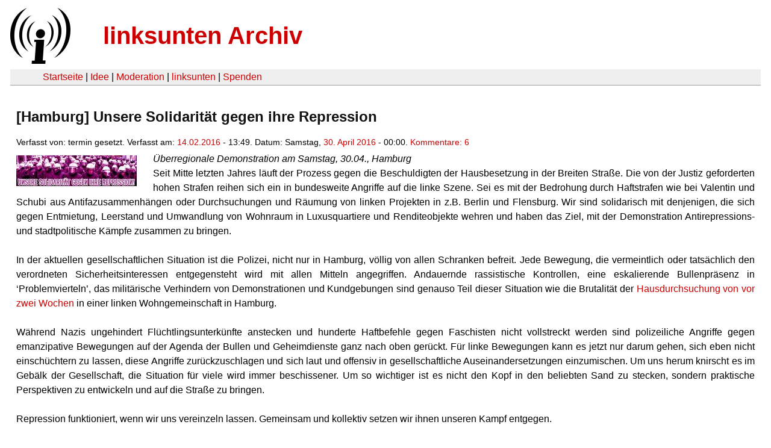

--- FILE ---
content_type: text/html
request_url: https://linksunten.indymedia.org/es/node/168762/unfold/all/index.html
body_size: 4639
content:
<!DOCTYPE html PUBLIC "-//W3C//DTD XHTML 1.0 Transitional//EN"
        "http://www.w3.org/TR/xhtml1/DTD/xhtml1-transitional.dtd">
<html xmlns="http://www.w3.org/1999/xhtml" xml:lang="de" lang="de" dir="ltr">

<head>
<meta http-equiv="Content-Type" content="text/html; charset=utf-8" />
  <title>[Hamburg] Unsere Solidarität gegen ihre Repression | linksunten Archiv</title>
  <meta http-equiv="Content-Style-Type" content="text/css" />
  <meta http-equiv="Content-Type" content="text/html; charset=utf-8" />
<link rel="shortcut icon" href="../../../../static/favicon.ico" type="image/x-icon" />
  <link type="text/css" rel="stylesheet" media="all" href=../../../../static/linksunten.css />
 </head>
<body class="not-front not-logged-in page-node node-type-event no-sidebars i18n-de">
<div id="center">
<a name="top"></a>
<table id="header">
  <tr>
    <td>
      <a href="../../../index.html" title="((i))"><img src="../../../../static/logo.png" alt="((i))" /></a>
    </td>
    <td>
      <h1 id="site-name"><a href="../../../index.html" title="linksunten Archiv">linksunten Archiv</a></h1>
    </td>
  </tr>
</table>
<table id="wrapper-header-table"><tr>
<td id="wrapper-header-table-td-left"></td><td>
<table id="header-table">
  <tr>
    <td>
      <table id="header-table-links">
        <tr>
          <td id="header-table-td-left"></td>
          <td id="header-table-td-links">
            <a href="../../../index.html">Startseite</a>&nbsp;| <a href="../../../1/index.html">Idee</a>&nbsp;| <a href="../../../350/index.html">Moderation</a>&nbsp;| <a href="../../../../user/7/blog/index.html">linksunten</a>&nbsp;| <a href="../../../../donate/index.html">Spenden</a> 
          </td>
        </tr>
      </table>
    </td>
  </tr>
</table>
</td>
<td id="wrapper-header-table-td-right"></td>
</tr>
</table>
<table id="content">
  <tr>
        <td class="main-content" id="content-none">

      
      <h2 class="content-title">[Hamburg] Unsere Solidarität gegen ihre Repression</h2>
      
      
      
      
      <div id="node-168762" class="node clear-block">

  <div>

<div class="meta">
      <span class="submitted">Verfasst von:&nbsp;termin gesetzt. Verfasst am:&nbsp;<a href="../../../../archiv/texte/2016/02/index.html#2016-02-14">14.02.2016</a> - 13:49. Datum:&nbsp;Samstag, <a href="../../../../archiv/kalender/2016/04/index.html#2016-04-30">30. April 2016</a> - 00:00. <a href="#comments">Kommentare:&nbsp;6</a>        </span>
  </div>
<div class="teaserimage-body"><a href="../../../151562/index.html"><img src="../../../../system/files/images/1181243652.thumbnail.jpg" alt="Solidarität mit den Betroffenen der Breite Straße" title="Solidarität mit den Betroffenen der Breite Straße"  class="image image-thumbnail " width="200" height="51" /></a></div><div class="content">
  <p><em>Überregionale Demonstration am Samstag, 30.04., Hamburg</em></p><p><span>Seit Mitte letzten Jahres läuft der Prozess gegen die Beschuldigten der Hausbesetzung in der Breiten Straße. Die von der Justiz geforderten hohen Strafen reihen sich ein in bundesweite Angriffe auf die linke Szene. Sei es mit der Bedrohung durch Haftstrafen wie bei Valentin und Schubi aus Antifazusammenhängen oder Durchsuchungen und Räumung von linken Projekten in z.B. Berlin und Flensburg. Wir sind solidarisch mit denjenigen, die sich gegen Entmietung, Leerstand und Umwandlung von Wohnraum in Luxusquartiere und Renditeobjekte wehren und haben das Ziel, mit der Demonstration Antirepressions- und stadtpolitische Kämpfe zusammen zu bringen.</span></p><p></p><p>&nbsp;</p><p>In der aktuellen gesellschaftlichen Situation ist die Polizei, nicht nur in Hamburg, völlig von allen Schranken befreit. Jede Bewegung, die vermeintlich oder tatsächlich den verordneten Sicherheitsinteressen entgegensteht wird mit allen Mitteln angegriffen. Andauernde rassistische Kontrollen, eine eskalierende Bullenpräsenz in ‘Problemvierteln’, das militärische Verhindern von Demonstrationen und Kundgebungen sind genauso Teil dieser Situation wie die Brutalität der <a href="../../../167252/index.html">Hausdurchsuchung von vor zwei Wochen</a> in einer linken Wohngemeinschaft in Hamburg.<br /><br />Während Nazis ungehindert Flüchtlingsunterkünfte anstecken und hunderte Haftbefehle gegen Faschisten nicht vollstreckt werden sind polizeiliche Angriffe gegen emanzipative Bewegungen auf der Agenda der Bullen und Geheimdienste ganz nach oben gerückt. Für linke Bewegungen kann es jetzt nur darum gehen, sich eben nicht einschüchtern zu lassen, diese Angriffe zurückzuschlagen und sich laut und offensiv in gesellschaftliche Auseinandersetzungen einzumischen. Um uns herum knirscht es im Gebälk der Gesellschaft, die Situation für viele wird immer beschissener. Um so wichtiger ist es nicht den Kopf in den beliebten Sand zu stecken, sondern praktische Perspektiven zu entwickeln und auf die Straße zu bringen.<br /><br />Repression funktioniert, wenn wir uns vereinzeln lassen. Gemeinsam und kollektiv setzen wir ihnen unseren Kampf entgegen.<br /><br /><strong>Wir sehen uns am frühen Abend des 30.04. in Hamburg.</strong><br /><br /><strong>Erkundet schon jetzt mit uns den Austragungsort des G20 2017.</strong><br /><br /><strong>Hau weg den Scheiß!</strong><br /><br /><strong>Aufruf, Route und weiteres folgen in den nächsten Wochen.</strong></p></div>
  <div class="categories">
    <div class="item-list"><ul><li class="first"><div class="categories-vocabulary">Flags: </div></li>
<li class="last"><div class="categories-term"><a href="../../../../archiv/feature/index.html">Feature</a></div></li>
</ul></div><div class="item-list"><ul><li class="first"><div class="categories-vocabulary">Themen:</div></li>
<li><div class="categories-term"><a href="../../../../archiv/themen/1121/index.html">Arbeits- & Klassenkampf</a></div></li>
<li><div class="categories-term"><a href="../../../../archiv/themen/4/index.html">Antikapitalismus & Globalisierung</a></div></li>
<li><div class="categories-term"><a href="../../../../archiv/themen/6/index.html">Antirassismus & Migration</a></div></li>
<li><div class="categories-term"><a href="../../../../archiv/themen/9/index.html">Freiräume & Wohnungsnot</a></div></li>
<li class="last"><div class="categories-term"><a href="../../../../archiv/themen/12/index.html">Repression</a></div></li>
</ul></div><div class="item-list"><ul><li class="first"><div class="categories-vocabulary">Regionen:</div></li>
<li><div class="categories-term"><a href="../../../../archiv/regionen/1/index.html">Deutschland</a></div></li>
<li class="last"><div class="categories-term"><a href="../../../../archiv/regionen/16/index.html">D-Norden</a></div></li>
</ul></div><div class="item-list"><ul><li class="first"><div class="categories-vocabulary">Orte:</div></li>
<li class="last"><div class="categories-term"><a href="../../../../archiv/orte/239/index.html">Hamburg</a></div></li>
</ul></div>  </div>
      
  </div> </div>
<div id="comments">
  <form action="index.html/"  accept-charset="UTF-8" method="post" id="comment-controls">
<div><div class="container-inline">Zeige Kommentare: <a href="index.html#comments">ausgeklappt</a>&nbsp;| <a href="../../../../node/168762/index.html#comments">moderiert</a></div>
</div></form>
<div id="comment-178087">
  <div class="comment-unfolded comment-published clear-block">
       
    <div class="comment-unfolded-subject"><h3><a href="#comment-178087">Schönes Ding!</a> </h3></div>
   
    <div class="comment-unfolded-score-div">
      <span class="comment-unfolded-score-label"></span>
          </div>
   
    <div class="comment-unfolded-voting-controls">
      <span class="comment-unfolded-promote"></span> <span class="comment-unfolded-neutral"></span> <span class="comment-unfolded-bury"></span>
    </div>
   
    <div class="comment-unfolded-submitted">
      Verfasst von:&nbsp;anonym. Verfasst am:&nbsp;So, 14.02.2016 - 14:13.     </div>

    <div class="comment-unfolded-content">
      <p>Schönes Ding, das ist auch dringend nötig! Solidarität mit den Beschuldigten, Feuer und Flamme der Repression!</p><p>&nbsp;</p><p>Für einen revolutionären 1. Mai der Aufstände! In Hamburg und überall!</p>    </div>
    <div class="comment-unfolded-links">
      <ul class="links"><li class="comment_forbidden first last"></li>
</ul>    </div>
  </div>
</div><div id="comment-178089">
  <div class="comment-unfolded comment-published clear-block">
       
    <div class="comment-unfolded-subject"><h3><a href="#comment-178089">Was ist das Ziel</a> </h3></div>
   
    <div class="comment-unfolded-score-div">
      <span class="comment-unfolded-score-label"></span>
          </div>
   
    <div class="comment-unfolded-voting-controls">
      <span class="comment-unfolded-promote"></span> <span class="comment-unfolded-neutral"></span> <span class="comment-unfolded-bury"></span>
    </div>
   
    <div class="comment-unfolded-submitted">
      Verfasst von:&nbsp;anonym. Verfasst am:&nbsp;So, 14.02.2016 - 14:47.     </div>

    <div class="comment-unfolded-content">
      <p>"... sich laut und offensiv in gesellschaftliche Auseinandersetzungengen einzumischen." So weit, so gut, aber worum geht es, um Hausbesetzungen oder sogenannte Freiräume für eine linke Szene. Was ist das Ziel und wie und mit wem wollen wir es erreichen, diese Frage stellt sich doch immer drängender.</p>    </div>
    <div class="comment-unfolded-links">
      <ul class="links"><li class="comment_forbidden first last"></li>
</ul>    </div>
  </div>
</div><div id="comment-178103">
  <div class="comment-unfolded comment-published clear-block">
       
    <div class="comment-unfolded-subject"><h3><a href="#comment-178103">Überstunden Konto platzen lassen! </a> </h3></div>
   
    <div class="comment-unfolded-score-div">
      <span class="comment-unfolded-score-label"></span>
          </div>
   
    <div class="comment-unfolded-voting-controls">
      <span class="comment-unfolded-promote"></span> <span class="comment-unfolded-neutral"></span> <span class="comment-unfolded-bury"></span>
    </div>
   
    <div class="comment-unfolded-submitted">
      Verfasst von:&nbsp;anonym. Verfasst am:&nbsp;So, 14.02.2016 - 17:01.     </div>

    <div class="comment-unfolded-content">
      <p>Inzwischen dürfte es jedem klar sein, dass die Bullen in ganz Deutschland frei drehen (dürfen). </p><p>Militante Aktionen sind nur bedingt geeignet, bieten sie doch gerade in dem derzeitigen politischen Klima die heissbegehrte Steilvorlage für erneute Machtdemonstrationen der Knüppelgarde. Eine Schwäche jedoch gibt es bei den Cops: An dem ständigen Gejammer der Bullenlobby auf Grund der "dünnen Personaldecke" ist durchaus etwas dran. Die individuelle Arbeitsbelastung scheint sehr hoch zu sein, gerade deshalb darf sich der Knüppelknecht überlegen, ob er vielleicht nicht doch mal ein Wochenende bei der Familie verbringen will anstatt dieses auf dem Kiez zu verbringen und von Bespassungsmassnahme zu Bespassungsmassnahme zu rennen. Dieses Konzept wurde ja schon recht erfolgreich in HH praktiziert, dort hielt der breitbeinig angekündigte Polizeistaat 6 Tage, dann war die Luft erstmal raus. Bullen auf Trab halten ist nicht schwer, gerade nachdem die Law und Order Fraktion meint, sich wieder profilieren zu müssen. Der Kiez kann länger. :)</p>    </div>
    <div class="comment-unfolded-links">
      <ul class="links"><li class="comment_forbidden first last"></li>
</ul>    </div>
  </div>
</div><div class="indented"><div id="comment-178119">
  <div class="comment-unfolded comment-published clear-block">
       
    <div class="comment-unfolded-subject"><h3><a href="#comment-178119">Natürlich militant!</a> </h3></div>
   
    <div class="comment-unfolded-score-div">
      <span class="comment-unfolded-score-label"></span>
          </div>
   
    <div class="comment-unfolded-voting-controls">
      <span class="comment-unfolded-promote"></span> <span class="comment-unfolded-neutral"></span> <span class="comment-unfolded-bury"></span>
    </div>
   
    <div class="comment-unfolded-submitted">
      Verfasst von:&nbsp;anonym. Verfasst am:&nbsp;So, 14.02.2016 - 20:12.     </div>

    <div class="comment-unfolded-content">
      <p>Militante Aktionen sind sehr gut geeignet die Situation zu drehen, aber jeder mit seinen Mitteln! Immer wenn wir enstchlossen und entschieden Widerstand geöeistet haben, haben wir eine starke Mobilisierung erreichen können und der Staat musste sich zurückziehen! Gerade die Breite Strasse ist doch ein Beispiel dafür wie sogar einige Wenige wirklich etwas bewirken können. Ohne die entschiedene Militanz wäre weder die Flora noch der Hafen denkbar. Und genau daran krankt der Kindergarten KoZe, an ihrer fehlenden Entschlossenheit!</p><p>&nbsp;</p><p>Der 1.Mai wird neben der Breiten Strassen Demo und dem legendären Vorabendfest diesmal eine vereinte und kraftvolle Revolutionäre Demo mit als als 4000 Black Block sehen! Der Termin ist klasse, das Thema Solidarität mit den Beschuldigten im Prozess ist richtig und wichtig! Helft bei der Mobilisierung, kommt nach Hamburg! Wir wehren uns gemeinsam gegen Repression und Staatsfaschismus!</p>    </div>
    <div class="comment-unfolded-links">
      <ul class="links"><li class="comment_forbidden first last"></li>
</ul>    </div>
  </div>
</div></div><div id="comment-188707">
  <div class="comment-unfolded comment-published clear-block">
       
    <div class="comment-unfolded-subject"><h3><a href="#comment-188707">Große Beteiligung erwartet</a> </h3></div>
   
    <div class="comment-unfolded-score-div">
      <span class="comment-unfolded-score-label"></span>
          </div>
   
    <div class="comment-unfolded-voting-controls">
      <span class="comment-unfolded-promote"></span> <span class="comment-unfolded-neutral"></span> <span class="comment-unfolded-bury"></span>
    </div>
   
    <div class="comment-unfolded-submitted">
      Verfasst von:&nbsp;Bremen. Verfasst am:&nbsp;Mo, 25.04.2016 - 21:21.     </div>

    <div class="comment-unfolded-content">
      <p>Daher wird sich Bremen mit einer sehr großen Gruppe an den Protesten in Hamburg aktiv beteiligen. <a href="http://endofroad.blogsport.de/2016/03/24/ueberregionale-demonstration-breite-solidaritaet-gegen-rassismus-und-repression-die-stadt-gehoert-allen/" title="http://endofroad.blogsport.de/2016/03/24/ueberregionale-demonstration-breite-solidaritaet-gegen-rassismus-und-repression-die-stadt-gehoert-allen/" rel="nofollow">http://endofroad.blogsport.de/2016/03/24/ueberregionale-demonstration-br...</a></p>    </div>
    <div class="comment-unfolded-links">
      <ul class="links"><li class="comment_forbidden first last"></li>
</ul>    </div>
  </div>
</div><div id="comment-188711">
  <div class="comment-unfolded comment-published clear-block">
       
    <div class="comment-unfolded-subject"><h3><a href="#comment-188711">Nicht nur grosse Beteiligung!</a> </h3></div>
   
    <div class="comment-unfolded-score-div">
      <span class="comment-unfolded-score-label"></span>
          </div>
   
    <div class="comment-unfolded-voting-controls">
      <span class="comment-unfolded-promote"></span> <span class="comment-unfolded-neutral"></span> <span class="comment-unfolded-bury"></span>
    </div>
   
    <div class="comment-unfolded-submitted">
      Verfasst von:&nbsp;anonym. Verfasst am:&nbsp;Mo, 25.04.2016 - 21:43.     </div>

    <div class="comment-unfolded-content">
      <div><div><p><span><span>Es wird nicht nur grosse Beteiligung erwartet, sondern ein kraftvolles und kämperisches Signal der Solidarität gegen ihre Repression! Für die militante Durchetzung der Häuserkämpfe, linke revolutionäre Projekte verteidigen!</span></span></p><p>Kommt am Abend des 30. April zur Demo ins Schanzenviertel. Macht euch als eigenständige Akteur*innen und Nachtschwärmer*innen quer durch umkämpfte Räume auf den Weg zum Hafenrand. Lasst euch nicht kesseln oder von den Bullenschweinen einmachen. Setzt die Hasskappe auf, verteilt euch im 1/4 zeigt euren Widerstand auf der Strasse!</p><p>Tanzen wir gemeinsam in den Mai!</p><div></div><div><div><div></div></div></div></div></div><div></div>    </div>
    <div class="comment-unfolded-links">
      <ul class="links"><li class="comment_forbidden first last"></li>
</ul>    </div>
  </div>
</div></div>
      
          </td>
      </tr>
</table>
<br/><br/><br/><br/>
</div>
</body>
</html>
